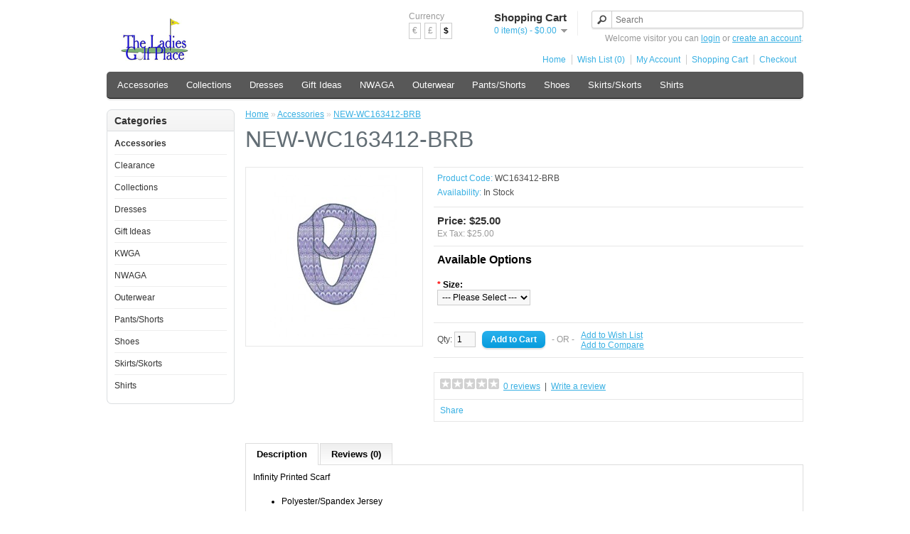

--- FILE ---
content_type: text/html; charset=utf-8
request_url: https://www.theladiesgolfplace.com/Accessories?product_id=175
body_size: 21750
content:
<!DOCTYPE html>
<html dir="ltr" lang="en">
<head>
<meta charset="UTF-8" />
<title>NEW-WC163412-BRB</title>
<base href="https://www.theladiesgolfplace.com/" />
<meta name="description" content="The Ladies Golf Place is located in Wichita, Ks. Call 316-644-0702. Specialaizing in ladies golf apparel. Brands included: EP Pro, Sport Haley, Monetrey Club, TAiL, Golfstream, Callaway. " />
<meta name="keywords" content="Ladies Golf and Sports Apparel, Ladies Golf Store, Wichita, Ks," />
<link href="https://www.theladiesgolfplace.com/image/data/cart.png" rel="icon" />
<link href="https://www.theladiesgolfplace.com/index.php?route=product/product&amp;product_id=175" rel="canonical" />
<link rel="stylesheet" type="text/css" href="catalog/view/theme/default/stylesheet/stylesheet.css" />
<link rel="stylesheet" type="text/css" href="catalog/view/javascript/jquery/colorbox/colorbox.css" media="screen" />
<script type="text/javascript" src="catalog/view/javascript/jquery/jquery-1.7.1.min.js"></script>
<script type="text/javascript" src="catalog/view/javascript/jquery/ui/jquery-ui-1.8.16.custom.min.js"></script>
<link rel="stylesheet" type="text/css" href="catalog/view/javascript/jquery/ui/themes/ui-lightness/jquery-ui-1.8.16.custom.css" />
<script type="text/javascript" src="catalog/view/javascript/common.js"></script>
<script type="text/javascript" src="catalog/view/javascript/jquery/tabs.js"></script>
<script type="text/javascript" src="catalog/view/javascript/jquery/colorbox/jquery.colorbox-min.js"></script>
<!--[if IE 7]> 
<link rel="stylesheet" type="text/css" href="catalog/view/theme/default/stylesheet/ie7.css" />
<![endif]-->
<!--[if lt IE 7]>
<link rel="stylesheet" type="text/css" href="catalog/view/theme/default/stylesheet/ie6.css" />
<script type="text/javascript" src="catalog/view/javascript/DD_belatedPNG_0.0.8a-min.js"></script>
<script type="text/javascript">
DD_belatedPNG.fix('#logo img');
</script>
<![endif]-->
</head>
<body>
<div id="container">
<div id="header">
    <div id="logo"><a href="https://www.theladiesgolfplace.com/index.php?route=common/home"><img src="https://www.theladiesgolfplace.com/image/data/the_ladies_golf_sm.png" title="The Ladies Golf Place" alt="The Ladies Golf Place" /></a></div>
      <form action="https://www.theladiesgolfplace.com/index.php?route=module/currency" method="post" enctype="multipart/form-data">
  <div id="currency">Currency<br />
                <a title="Euro" onclick="$('input[name=\'currency_code\']').attr('value', 'EUR'); $(this).parent().parent().submit();">€</a>
                        <a title="Pound Sterling" onclick="$('input[name=\'currency_code\']').attr('value', 'GBP'); $(this).parent().parent().submit();">£</a>
                        <a title="US Dollar"><b>$</b></a>
                <input type="hidden" name="currency_code" value="" />
    <input type="hidden" name="redirect" value="https://www.theladiesgolfplace.com/Accessories?product_id=175" />
  </div>
</form>
  <div id="cart">
  <div class="heading">
    <h4>Shopping Cart</h4>
    <a><span id="cart-total">0 item(s) - $0.00</span></a></div>
  <div class="content">
        <div class="empty">Your shopping cart is empty!</div>
      </div>
</div>  <div id="search">
    <div class="button-search"></div>
    <input type="text" name="search" placeholder="Search" value="" />
  </div>
  <div id="welcome">
        Welcome visitor you can <a href="https://www.theladiesgolfplace.com/index.php?route=account/login">login</a> or <a href="https://www.theladiesgolfplace.com/index.php?route=account/register">create an account</a>.      </div>
  <div class="links"><a href="https://www.theladiesgolfplace.com/index.php?route=common/home">Home</a><a href="https://www.theladiesgolfplace.com/index.php?route=account/wishlist" id="wishlist-total">Wish List (0)</a><a href="https://www.theladiesgolfplace.com/index.php?route=account/account">My Account</a><a href="https://www.theladiesgolfplace.com/index.php?route=checkout/cart">Shopping Cart</a><a href="https://www.theladiesgolfplace.com/index.php?route=checkout/checkout">Checkout</a></div>
</div>
<div id="menu">
  <ul>
        <li><a href="https://www.theladiesgolfplace.com/Accessories">Accessories</a>
          </li>
        <li><a href="https://www.theladiesgolfplace.com/Collections">Collections</a>
            <div>
                <ul>
                                        <li><a href="https://www.theladiesgolfplace.com/Collections/Bermuda-Sands">Bermuda Sands</a></li>
                                        <li><a href="https://www.theladiesgolfplace.com/Collections/EP Pro">EP Pro</a></li>
                                        <li><a href="https://www.theladiesgolfplace.com/Collections/Golfstream2">Golfstream</a></li>
                                        <li><a href="https://www.theladiesgolfplace.com/Collections/Monterey-Club">Monterey Club</a></li>
                                        <li><a href="https://www.theladiesgolfplace.com/Collections/Nike">Nike</a></li>
                                        <li><a href="https://www.theladiesgolfplace.com/Collections/NIVO-Collection">NIVO</a></li>
                                        <li><a href="https://www.theladiesgolfplace.com/Collections/Sport Haley Collection">Sport Haley</a></li>
                            </ul>
              </div>
          </li>
        <li><a href="https://www.theladiesgolfplace.com/index.php?route=product/category&amp;path=81">Dresses</a>
          </li>
        <li><a href="https://www.theladiesgolfplace.com/Gift_Ideas">Gift Ideas</a>
          </li>
        <li><a href="https://www.theladiesgolfplace.com/index.php?route=product/category&amp;path=78">NWAGA</a>
          </li>
        <li><a href="https://www.theladiesgolfplace.com/Outwear">Outerwear</a>
          </li>
        <li><a href="https://www.theladiesgolfplace.com/Pants_Shorts">Pants/Shorts</a>
          </li>
        <li><a href="https://www.theladiesgolfplace.com/Shoes">Shoes</a>
            <div>
                <ul>
                                        <li><a href="https://www.theladiesgolfplace.com/Shoes/criss_cross">Criss Cross</a></li>
                                        <li><a href="https://www.theladiesgolfplace.com/Shoes/Golfstream_spikeless_sandals">Spikeless Sandals</a></li>
                                        <li><a href="https://www.theladiesgolfplace.com/Shoes/sport_style">Sport Style</a></li>
                            </ul>
              </div>
          </li>
        <li><a href="https://www.theladiesgolfplace.com/Skirts_Skorts">Skirts/Skorts</a>
          </li>
        <li><a href="https://www.theladiesgolfplace.com/Shirts">Shirts</a>
          </li>
      </ul>
</div>
<div id="notification"></div>
<div id="column-left">
    <div class="box">
  <div class="box-heading">Categories</div>
  <div class="box-content">
    <ul class="box-category">
            <li>
                <a href="https://www.theladiesgolfplace.com/Accessories" class="active">Accessories</a>
                      </li>
            <li>
                <a href="https://www.theladiesgolfplace.com/index.php?route=product/category&amp;path=82">Clearance</a>
                      </li>
            <li>
                <a href="https://www.theladiesgolfplace.com/Collections">Collections</a>
                        <ul>
                    <li>
                        <a href="https://www.theladiesgolfplace.com/Collections/Bermuda-Sands"> - Bermuda Sands</a>
                      </li>
                    <li>
                        <a href="https://www.theladiesgolfplace.com/Collections/EP Pro"> - EP Pro</a>
                      </li>
                    <li>
                        <a href="https://www.theladiesgolfplace.com/Collections/Golfstream2"> - Golfstream</a>
                      </li>
                    <li>
                        <a href="https://www.theladiesgolfplace.com/Collections/Monterey-Club"> - Monterey Club</a>
                      </li>
                    <li>
                        <a href="https://www.theladiesgolfplace.com/Collections/Nike"> - Nike</a>
                      </li>
                    <li>
                        <a href="https://www.theladiesgolfplace.com/Collections/NIVO-Collection"> - NIVO</a>
                      </li>
                    <li>
                        <a href="https://www.theladiesgolfplace.com/Collections/Sport Haley Collection"> - Sport Haley</a>
                      </li>
                  </ul>
              </li>
            <li>
                <a href="https://www.theladiesgolfplace.com/index.php?route=product/category&amp;path=81">Dresses</a>
                      </li>
            <li>
                <a href="https://www.theladiesgolfplace.com/Gift_Ideas">Gift Ideas</a>
                      </li>
            <li>
                <a href="https://www.theladiesgolfplace.com/KWGA">KWGA</a>
                      </li>
            <li>
                <a href="https://www.theladiesgolfplace.com/index.php?route=product/category&amp;path=78">NWAGA</a>
                      </li>
            <li>
                <a href="https://www.theladiesgolfplace.com/Outwear">Outerwear</a>
                      </li>
            <li>
                <a href="https://www.theladiesgolfplace.com/Pants_Shorts">Pants/Shorts</a>
                      </li>
            <li>
                <a href="https://www.theladiesgolfplace.com/Shoes">Shoes</a>
                        <ul>
                    <li>
                        <a href="https://www.theladiesgolfplace.com/Shoes/criss_cross"> - Criss Cross</a>
                      </li>
                    <li>
                        <a href="https://www.theladiesgolfplace.com/Shoes/Golfstream_spikeless_sandals"> - Spikeless Sandals</a>
                      </li>
                    <li>
                        <a href="https://www.theladiesgolfplace.com/Shoes/sport_style"> - Sport Style</a>
                      </li>
                  </ul>
              </li>
            <li>
                <a href="https://www.theladiesgolfplace.com/Skirts_Skorts">Skirts/Skorts</a>
                      </li>
            <li>
                <a href="https://www.theladiesgolfplace.com/Shirts">Shirts</a>
                      </li>
          </ul>
  </div>
</div>
  </div>
 
<div id="content">  <div class="breadcrumb">
        <a href="https://www.theladiesgolfplace.com/index.php?route=common/home">Home</a>
         &raquo; <a href="https://www.theladiesgolfplace.com/Accessories">Accessories</a>
         &raquo; <a href="https://www.theladiesgolfplace.com/Accessories?product_id=175">NEW-WC163412-BRB</a>
      </div>
  <h1>NEW-WC163412-BRB</h1>
  <div class="product-info">
        <div class="left">
            <div class="image"><a href="https://www.theladiesgolfplace.com/image/cache/data/Silvergear Uploads/Sports Haley-BRB (pg 22-24)/WC163412-500x500.jpg" title="NEW-WC163412-BRB" class="colorbox"><img src="https://www.theladiesgolfplace.com/image/cache/data/Silvergear Uploads/Sports Haley-BRB (pg 22-24)/WC163412-228x228.jpg" title="NEW-WC163412-BRB" alt="NEW-WC163412-BRB" id="image" /></a></div>
                </div>
        <div class="right">
      <div class="description">
                <span>Product Code:</span> WC163412-BRB<br />
                <span>Availability:</span> In Stock</div>
            <div class="price">Price:                $25.00                <br />
                <span class="price-tax">Ex Tax: $25.00</span><br />
                              </div>
                        <div class="options">
        <h2>Available Options</h2>
        <br />
                        <div id="option-420" class="option">
                    <span class="required">*</span>
                    <b>Size:</b><br />
          <select name="option[420]">
            <option value=""> --- Please Select --- </option>
                      </select>
        </div>
        <br />
                                                                                              </div>
            <div class="cart">
        <div>Qty:          <input type="text" name="quantity" size="2" value="1" />
          <input type="hidden" name="product_id" size="2" value="175" />
          &nbsp;
          <input type="button" value="Add to Cart" id="button-cart" class="button" />
          <span>&nbsp;&nbsp;- OR -&nbsp;&nbsp;</span>
          <span class="links"><a onclick="addToWishList('175');">Add to Wish List</a><br />
            <a onclick="addToCompare('175');">Add to Compare</a></span>
        </div>
              </div>
            <div class="review">
        <div><img src="catalog/view/theme/default/image/stars-0.png" alt="0 reviews" />&nbsp;&nbsp;<a onclick="$('a[href=\'#tab-review\']').trigger('click');">0 reviews</a>&nbsp;&nbsp;|&nbsp;&nbsp;<a onclick="$('a[href=\'#tab-review\']').trigger('click');">Write a review</a></div>
        <div class="share"><!-- AddThis Button BEGIN -->
          <div class="addthis_default_style"><a class="addthis_button_compact">Share</a> <a class="addthis_button_email"></a><a class="addthis_button_print"></a> <a class="addthis_button_facebook"></a> <a class="addthis_button_twitter"></a></div>
          <script type="text/javascript" src="//s7.addthis.com/js/250/addthis_widget.js"></script> 
          <!-- AddThis Button END --> 
        </div>
      </div>
          </div>
  </div>
  <div id="tabs" class="htabs"><a href="#tab-description">Description</a>
            <a href="#tab-review">Reviews (0)</a>
          </div>
  <div id="tab-description" class="tab-content"><p>
	Infinity Printed Scarf</p>
<ul>
	<li>
		Polyester/Spandex Jersey</li>
</ul>
</div>
      <div id="tab-review" class="tab-content">
    <div id="review"></div>
    <h2 id="review-title">Write a review</h2>
    <b>Your Name:</b><br />
    <input type="text" name="name" value="" />
    <br />
    <br />
    <b>Your Review:</b>
    <textarea name="text" cols="40" rows="8" style="width: 98%;"></textarea>
    <span style="font-size: 11px;"><span style="color: #FF0000;">Note:</span> HTML is not translated!</span><br />
    <br />
    <b>Rating:</b> <span>Bad</span>&nbsp;
    <input type="radio" name="rating" value="1" />
    &nbsp;
    <input type="radio" name="rating" value="2" />
    &nbsp;
    <input type="radio" name="rating" value="3" />
    &nbsp;
    <input type="radio" name="rating" value="4" />
    &nbsp;
    <input type="radio" name="rating" value="5" />
    &nbsp;<span>Good</span><br />
    <br />
    <b>Enter the code in the box below:</b><br />
    <input type="text" name="captcha" value="" />
    <br />
    <img src="index.php?route=product/product/captcha" alt="" id="captcha" /><br />
    <br />
    <div class="buttons">
      <div class="right"><a id="button-review" class="button">Continue</a></div>
    </div>
  </div>
        </div>
<script type="text/javascript"><!--
$(document).ready(function() {
	$('.colorbox').colorbox({
		overlayClose: true,
		opacity: 0.5,
		rel: "colorbox"
	});
});
//--></script> 
<script type="text/javascript"><!--

$('select[name="profile_id"], input[name="quantity"]').change(function(){
    $.ajax({
		url: 'index.php?route=product/product/getRecurringDescription',
		type: 'post',
		data: $('input[name="product_id"], input[name="quantity"], select[name="profile_id"]'),
		dataType: 'json',
        beforeSend: function() {
            $('#profile-description').html('');
        },
		success: function(json) {
			$('.success, .warning, .attention, information, .error').remove();
            
			if (json['success']) {
                $('#profile-description').html(json['success']);
			}	
		}
	});
});
    
$('#button-cart').bind('click', function() {
	$.ajax({
		url: 'index.php?route=checkout/cart/add',
		type: 'post',
		data: $('.product-info input[type=\'text\'], .product-info input[type=\'hidden\'], .product-info input[type=\'radio\']:checked, .product-info input[type=\'checkbox\']:checked, .product-info select, .product-info textarea'),
		dataType: 'json',
		success: function(json) {
			$('.success, .warning, .attention, information, .error').remove();
			
			if (json['error']) {
				if (json['error']['option']) {
					for (i in json['error']['option']) {
						$('#option-' + i).after('<span class="error">' + json['error']['option'][i] + '</span>');
					}
				}
                
                if (json['error']['profile']) {
                    $('select[name="profile_id"]').after('<span class="error">' + json['error']['profile'] + '</span>');
                }
			} 
			
			if (json['success']) {
				$('#notification').html('<div class="success" style="display: none;">' + json['success'] + '<img src="catalog/view/theme/default/image/close.png" alt="" class="close" /></div>');
					
				$('.success').fadeIn('slow');
					
				$('#cart-total').html(json['total']);
				
				$('html, body').animate({ scrollTop: 0 }, 'slow'); 
			}	
		}
	});
});
//--></script>
<script type="text/javascript" src="catalog/view/javascript/jquery/ajaxupload.js"></script>
<script type="text/javascript"><!--
$('#review .pagination a').live('click', function() {
	$('#review').fadeOut('slow');
		
	$('#review').load(this.href);
	
	$('#review').fadeIn('slow');
	
	return false;
});			

$('#review').load('index.php?route=product/product/review&product_id=175');

$('#button-review').bind('click', function() {
	$.ajax({
		url: 'index.php?route=product/product/write&product_id=175',
		type: 'post',
		dataType: 'json',
		data: 'name=' + encodeURIComponent($('input[name=\'name\']').val()) + '&text=' + encodeURIComponent($('textarea[name=\'text\']').val()) + '&rating=' + encodeURIComponent($('input[name=\'rating\']:checked').val() ? $('input[name=\'rating\']:checked').val() : '') + '&captcha=' + encodeURIComponent($('input[name=\'captcha\']').val()),
		beforeSend: function() {
			$('.success, .warning').remove();
			$('#button-review').attr('disabled', true);
			$('#review-title').after('<div class="attention"><img src="catalog/view/theme/default/image/loading.gif" alt="" /> Please Wait!</div>');
		},
		complete: function() {
			$('#button-review').attr('disabled', false);
			$('.attention').remove();
		},
		success: function(data) {
			if (data['error']) {
				$('#review-title').after('<div class="warning">' + data['error'] + '</div>');
			}
			
			if (data['success']) {
				$('#review-title').after('<div class="success">' + data['success'] + '</div>');
								
				$('input[name=\'name\']').val('');
				$('textarea[name=\'text\']').val('');
				$('input[name=\'rating\']:checked').attr('checked', '');
				$('input[name=\'captcha\']').val('');
			}
		}
	});
});
//--></script> 
<script type="text/javascript"><!--
$('#tabs a').tabs();
//--></script> 
<script type="text/javascript" src="catalog/view/javascript/jquery/ui/jquery-ui-timepicker-addon.js"></script> 
<script type="text/javascript"><!--
$(document).ready(function() {
	if ($.browser.msie && $.browser.version == 6) {
		$('.date, .datetime, .time').bgIframe();
	}

	$('.date').datepicker({dateFormat: 'yy-mm-dd'});
	$('.datetime').datetimepicker({
		dateFormat: 'yy-mm-dd',
		timeFormat: 'h:m'
	});
	$('.time').timepicker({timeFormat: 'h:m'});
});
//--></script> 
<div id="footer">
    <div class="column">
    <h3>Customer Service</h3>
    <ul>
      <li><a href="https://www.theladiesgolfplace.com/index.php?route=information/contact">Contact Us</a></li>
      <li><a href="https://www.theladiesgolfplace.com/index.php?route=account/return/insert">Returns</a></li>
      <li><a href="https://www.theladiesgolfplace.com/index.php?route=information/sitemap">Site Map</a></li>
    </ul>
  </div>
  <div class="column">
    <h3>Extras</h3>
    <ul>
      <li><a href="https://www.theladiesgolfplace.com/index.php?route=product/manufacturer">Brands</a></li>
      <li><a href="https://www.theladiesgolfplace.com/index.php?route=account/voucher">Gift Vouchers</a></li>
      <li><a href="https://www.theladiesgolfplace.com/index.php?route=affiliate/account">Affiliates</a></li>
      <li><a href="https://www.theladiesgolfplace.com/index.php?route=product/special">Specials</a></li>
    </ul>
  </div>
  <div class="column">
    <h3>My Account</h3>
    <ul>
      <li><a href="https://www.theladiesgolfplace.com/index.php?route=account/account">My Account</a></li>
      <li><a href="https://www.theladiesgolfplace.com/index.php?route=account/order">Order History</a></li>
      <li><a href="https://www.theladiesgolfplace.com/index.php?route=account/wishlist">Wish List</a></li>
      <li><a href="https://www.theladiesgolfplace.com/index.php?route=account/newsletter">Newsletter</a></li>
    </ul>
  </div>
</div>
<!--
OpenCart is open source software and you are free to remove the powered by OpenCart if you want, but its generally accepted practise to make a small donation.
Please donate via PayPal to donate@opencart.com
//-->
<div id="powered">Powered By <a href="http://www.opencart.com">OpenCart</a><br /> The Ladies Golf Place &copy; 2025</div>
<!--
OpenCart is open source software and you are free to remove the powered by OpenCart if you want, but its generally accepted practise to make a small donation.
Please donate via PayPal to donate@opencart.com
//-->
</div>
</body></html>